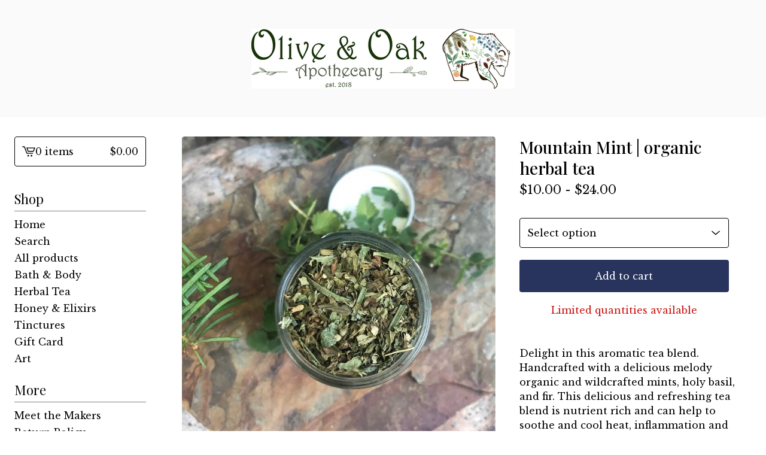

--- FILE ---
content_type: text/css; charset=utf-8
request_url: https://www.oliveandoakapothecary.com/theme_stylesheets/239214972/1762103896/theme.css
body_size: 16912
content:
.video-embed-container {
  display: flex;
  justify-content: center;
  align-items: center;
  width: 100%;
  margin: 0 auto;
  margin-bottom: var(--video-margin-large, 32px);
  padding: var(--video-container-padding, 0);
}
.video-embed-container .mejs__container {
  border-radius: var(--video-border-radius, 0);
  box-shadow: var(--video-shadow, 0 4px 12px rgba(0, 0, 0, 0.15));
  overflow: hidden;
  margin: 0 auto;
  width: 100%;
  background: #000;
  aspect-ratio: 16/9;
  height: auto !important;
  position: relative;
}
.video-embed-container .mejs__container:focus {
  outline: 0;
}
.video-embed-container .mejs__mediaelement {
  width: 100% !important;
  height: 100% !important;
  position: absolute !important;
  top: 0 !important;
  left: 0 !important;
}
.video-embed-container .mejs__mediaelement video,
.video-embed-container .mejs__mediaelement iframe {
  width: 100% !important;
  height: 100% !important;
  position: absolute !important;
  top: 0 !important;
  left: 0 !important;
  object-fit: contain;
}
.video-embed-container .mejs__controls {
  position: absolute !important;
  bottom: 0 !important;
  left: 0 !important;
  right: 0 !important;
  z-index: 10 !important;
}
.video-embed-container[data-video-type="vimeo"] .mejs__overlay-play {
  display: none !important;
}
.video-embed-container[data-video-type="twitch"]:not(.mejs__playing) .mejs__controls {
  display: none !important;
}
.video-embed-container[data-video-type="twitch"] .mejs__overlay-play {
  display: none !important;
}
.video-embed-container[data-video-type="twitch"] .mejs__overlay-button {
  display: none !important;
}
.video-embed-container[data-video-type="twitch"] .mejs__poster {
  display: none !important;
}
.video-embed-container.size-small .mejs__container {
  max-width: var(--video-size-small, 400px);
  width: 100%;
}
.video-embed-container.size-small .video-placeholder {
  max-width: var(--video-size-small, 400px);
  min-height: calc(var(--video-size-small, 400px) * 9 / 16);
}
.video-embed-container.size-medium .mejs__container {
  max-width: var(--video-size-medium, 640px);
  width: 100%;
}
.video-embed-container.size-medium .video-placeholder {
  max-width: var(--video-size-medium, 640px);
  min-height: calc(var(--video-size-medium, 640px) * 9 / 16);
}
.video-embed-container.size-large .mejs__container {
  max-width: var(--video-size-large, 960px);
  width: 100%;
}
.video-embed-container.size-large .video-placeholder {
  max-width: var(--video-size-large, 960px);
  min-height: calc(var(--video-size-large, 960px) * 9 / 16);
}
.video-embed-container.size-full-width .mejs__container {
  max-width: none;
  width: 100%;
}
.video-embed-container.size-full-width .video-placeholder {
  width: 100%;
  min-height: var(--video-placeholder-min-height, 200px);
}
.video-embed-container.border-rounded .mejs__container {
  border-radius: var(--video-rounded-radius, 16px);
}
@media (max-width: var(--video-mobile-breakpoint, 768px)) {
  .video-embed-container.size-small .mejs__container, .video-embed-container.size-medium .mejs__container, .video-embed-container.size-large .mejs__container {
    max-width: 100%;
    margin: 0 var(--video-mobile-padding, 16px);
  }
}

.video-placeholder {
  display: flex;
  justify-content: center;
  align-items: center;
  background: var(--video-placeholder-bg, #f8f9fa);
  color: var(--video-placeholder-color, #6c757d);
  border: 2px dashed var(--video-placeholder-border, #dee2e6);
  border-radius: var(--video-border-radius, 0);
  min-height: var(--video-placeholder-min-height, 200px);
  text-align: center;
  aspect-ratio: 16/9;
  margin: 0 auto;
}

.twitch-placeholder {
  display: flex;
  justify-content: center;
  align-items: center;
  background: #000;
  border: 0;
  border-radius: var(--video-border-radius, 0);
  color: rgba(255, 255, 255, 0.8);
  aspect-ratio: 16/9;
  margin: 0 auto;
  width: 100%;
  max-width: 500px;
}
.twitch-placeholder .twitch-placeholder-content {
  text-align: center;
  padding: 2rem;
  width: 100%;
}
.twitch-placeholder .twitch-placeholder-icon {
  margin-bottom: 1rem;
  color: #9146ff;
}
.twitch-placeholder .twitch-placeholder-icon svg {
  display: block;
  margin: 0 auto;
}
.twitch-placeholder .twitch-placeholder-text h3 {
  margin: 0 0 0.5rem 0;
  font-size: 1.125rem;
  font-weight: 600;
  color: #ffffff;
}
.twitch-placeholder .twitch-placeholder-text p {
  margin: 0 0 1rem 0;
  font-size: 1rem;
  line-height: 1.5;
  color: rgba(255, 255, 255, 0.8);
}
.twitch-placeholder .twitch-placeholder-text small {
  font-size: 0.9rem;
  color: rgba(255, 255, 255, 0.6);
  font-weight: 500;
}

.video-embed-container.size-small .twitch-placeholder {
  max-width: var(--video-size-small, 400px) !important;
  min-height: auto !important;
  aspect-ratio: 16/9 !important;
  height: auto !important;
}
.video-embed-container.size-small .twitch-placeholder .twitch-placeholder-content {
  max-width: 320px !important;
}
.video-embed-container.size-medium .twitch-placeholder {
  max-width: var(--video-size-medium, 640px) !important;
  min-height: auto !important;
  aspect-ratio: 16/9 !important;
  height: auto !important;
}
.video-embed-container.size-medium .twitch-placeholder .twitch-placeholder-content {
  max-width: 320px !important;
}
.video-embed-container.size-large .twitch-placeholder {
  max-width: var(--video-size-large, 960px) !important;
  min-height: auto !important;
  aspect-ratio: 16/9 !important;
  height: auto !important;
}
.video-embed-container.size-large .twitch-placeholder .twitch-placeholder-content {
  max-width: none !important;
}
.video-embed-container.size-full-width {
  padding: 0 !important;
}
.video-embed-container.size-full-width .mejs__container {
  max-width: none;
  width: 100%;
}
.video-embed-container.size-full-width .video-placeholder {
  width: 100%;
  max-width: none;
}
.video-embed-container.size-full-width .twitch-placeholder {
  width: 100% !important;
  max-width: none !important;
  min-height: auto !important;
  aspect-ratio: 16/9 !important;
  height: auto !important;
}

.video-embed-container.size-full-width .twitch-placeholder .twitch-placeholder-content {
  max-width: none !important;
  width: 100% !important;
}
.video-embed-container.size-full-width .twitch-placeholder .twitch-placeholder-content.border-rounded .twitch-placeholder {
  border-radius: var(--video-rounded-radius, 16px) !important;
}
.mejs__offscreen{border:0;clip:rect(1px,1px,1px,1px);-webkit-clip-path:inset(50%);clip-path:inset(50%);height:1px;margin:-1px;overflow:hidden;padding:0;position:absolute;width:1px;word-wrap:normal}.mejs__container{background:#000;font-family:Helvetica,Arial,serif;position:relative;text-align:left;text-indent:0;vertical-align:top}.mejs__container,.mejs__container *{box-sizing:border-box}.mejs__container video::-webkit-media-controls,.mejs__container video::-webkit-media-controls-panel,.mejs__container video::-webkit-media-controls-panel-container,.mejs__container video::-webkit-media-controls-start-playback-button{-webkit-appearance:none;display:none!important}.mejs__fill-container,.mejs__fill-container .mejs__container{height:100%;width:100%}.mejs__fill-container{background:transparent;margin:0 auto;overflow:hidden;position:relative}.mejs__container:focus{outline-offset:.125rem;outline-style:solid;outline-width:.125rem}.mejs__iframe-overlay{height:100%;position:absolute;width:100%}.mejs__embed,.mejs__embed body{background:#000;height:100%;margin:0;overflow:hidden;padding:0;width:100%}.mejs__fullscreen{overflow:hidden!important}.mejs__container-fullscreen{bottom:0;left:0;overflow:hidden;position:fixed;right:0;top:0;z-index:1000}.mejs__background,.mejs__mediaelement{left:0;position:absolute;top:0}.mejs__mediaelement{height:100%;width:100%;z-index:0}.mejs__poster{background-position:50% 50%;background-repeat:no-repeat;background-size:cover;left:0;position:absolute;top:0;z-index:1}:root .mejs__poster-img{display:none}.mejs__poster-img{border:0;padding:0}.mejs__overlay{-webkit-box-align:center;-webkit-align-items:center;-ms-flex-align:center;align-items:center;display:-webkit-box;display:-webkit-flex;display:-ms-flexbox;display:flex;-webkit-box-pack:center;-webkit-justify-content:center;-ms-flex-pack:center;justify-content:center;left:0;position:absolute;top:0}.mejs__layer{z-index:1}.mejs__overlay-play{cursor:pointer}.mejs__overlay-button{background:transparent;border:0}.mejs__overlay:hover .mejs__overlay-button svg{opacity:1}.mejs__overlay-button svg{opacity:.75}.mejs__overlay-button:focus svg{opacity:1}.mejs__overlay-button,.mejs__overlay-button svg,.mejs__overlay-loading,.mejs__overlay-loading svg{height:5rem;width:5rem}.mejs__overlay-loading-bg-img{-webkit-animation:a 1s linear infinite;animation:a 1s linear infinite;display:block;height:5rem;width:5rem;z-index:1}@-webkit-keyframes a{to{-webkit-transform:rotate(1turn);transform:rotate(1turn)}}@keyframes a{to{-webkit-transform:rotate(1turn);transform:rotate(1turn)}}.mejs__controls{bottom:0;display:-webkit-box;display:-webkit-flex;display:-ms-flexbox;display:flex;height:2.5rem;left:0;list-style-type:none;margin:0;padding:0 .625rem;position:absolute;width:100%;z-index:3}.mejs__controls:not([style*="display: none"]){background:rgba(255,0,0,.7);background:-webkit-linear-gradient(transparent,rgba(0,0,0,.35));background:linear-gradient(transparent,rgba(0,0,0,.35))}.mejs__button,.mejs__time,.mejs__time-rail{font-size:.625rem;height:2.5rem;line-height:.625rem;margin:0;width:2rem}.mejs__button>button{background-color:transparent;border:0;color:#fff;cursor:pointer;display:block;font-size:0;height:1.125rem;line-height:0;margin:.625rem .375rem;overflow:hidden;padding:0;position:absolute;text-decoration:none;width:1.125rem}.mejs__button svg{fill:currentColor;height:1.125rem;width:1.125rem}.mejs__button>button:focus{outline:.125rem dotted #fff}.mejs__container-keyboard-inactive [role=slider],.mejs__container-keyboard-inactive [role=slider]:focus,.mejs__container-keyboard-inactive a,.mejs__container-keyboard-inactive a:focus,.mejs__container-keyboard-inactive button,.mejs__container-keyboard-inactive button:focus{outline:0}.mejs__playpause-button svg{display:none}.mejs__pause svg.mejs__icon-pause,.mejs__play svg.mejs__icon-play,.mejs__replay svg.mejs__icon-replay{display:block}.mejs__fullscreen-button svg.mejs__icon-unfullscreen{display:none}.mejs__fullscreen svg.mejs__icon-fullscreen{display:block}.mejs__fullscreen svg.mejs__icon-unfullscreen{display:none}.mejs__unfullscreen svg.mejs__icon-unfullscreen{display:block}.mejs__unfullscreen svg.mejs__icon-fullscreen{display:none}.mejs__time{box-sizing:content-box;color:#fff;font-size:.6875rem;font-weight:700;height:1.5rem;overflow:hidden;padding:1rem .375rem 0;text-align:center;width:auto}.mejs__time-rail{direction:ltr;-webkit-box-flex:1;-webkit-flex-grow:1;-ms-flex-positive:1;flex-grow:1;height:2.5rem;margin:0 .625rem;padding-top:.625rem;position:relative}.mejs__time-buffering,.mejs__time-current,.mejs__time-float,.mejs__time-float-corner,.mejs__time-float-current,.mejs__time-hovered,.mejs__time-loaded,.mejs__time-marker,.mejs__time-total{border-radius:.125rem;cursor:pointer;display:block;height:.625rem;position:absolute}.mejs__time-total{background:hsla(0,0%,100%,.3);margin:.3125rem 0 0;width:100%}.mejs__time-buffering{-webkit-animation:b 2s linear infinite;animation:b 2s linear infinite;background:-webkit-linear-gradient(135deg,hsla(0,0%,100%,.4) 25%,transparent 0,transparent 50%,hsla(0,0%,100%,.4) 0,hsla(0,0%,100%,.4) 75%,transparent 0,transparent);background:linear-gradient(-45deg,hsla(0,0%,100%,.4) 25%,transparent 0,transparent 50%,hsla(0,0%,100%,.4) 0,hsla(0,0%,100%,.4) 75%,transparent 0,transparent);background-size:.9375rem .9375rem;width:100%}@-webkit-keyframes b{0%{background-position:0 0}to{background-position:1.875rem 0}}@keyframes b{0%{background-position:0 0}to{background-position:1.875rem 0}}.mejs__time-loaded{background:hsla(0,0%,100%,.3)}.mejs__time-current,.mejs__time-handle-content{background:hsla(0,0%,100%,.9)}.mejs__time-hovered{background:hsla(0,0%,100%,.5);z-index:10}.mejs__time-hovered.negative{background:rgba(0,0,0,.2)}.mejs__time-buffering,.mejs__time-current,.mejs__time-hovered,.mejs__time-loaded{left:0;-webkit-transform:scaleX(0);-ms-transform:scaleX(0);transform:scaleX(0);-webkit-transform-origin:0 0;-ms-transform-origin:0 0;transform-origin:0 0;-webkit-transition:all .15s ease-in;transition:all .15s ease-in;width:100%}.mejs__time-buffering{-webkit-transform:scaleX(1);-ms-transform:scaleX(1);transform:scaleX(1)}.mejs__time-hovered{-webkit-transition:height .1s cubic-bezier(.44,0,1,1);transition:height .1s cubic-bezier(.44,0,1,1)}.mejs__time-hovered.no-hover{-webkit-transform:scaleX(0)!important;-ms-transform:scaleX(0)!important;transform:scaleX(0)!important}.mejs__time-handle,.mejs__time-handle-content{border:.25rem solid transparent;cursor:pointer;left:0;position:absolute;-webkit-transform:translateX(0);-ms-transform:translateX(0);transform:translateX(0);z-index:11}.mejs__time-handle-content{border:.25rem solid hsla(0,0%,100%,.9);border-radius:50%;height:.625rem;left:-.4375rem;top:-.25rem;-webkit-transform:scale(0);-ms-transform:scale(0);transform:scale(0);width:.625rem}.mejs__time-rail .mejs__time-handle-content:active,.mejs__time-rail .mejs__time-handle-content:focus,.mejs__time-rail:hover .mejs__time-handle-content{-webkit-transform:scale(1);-ms-transform:scale(1);transform:scale(1)}.mejs__time-float{background:#eee;border:1px solid #333;bottom:100%;color:#111;display:none;height:1.0625rem;margin-bottom:.5625rem;position:absolute;text-align:center;-webkit-transform:translateX(-50%);-ms-transform:translateX(-50%);transform:translateX(-50%);width:2.25rem}.mejs__time-float-current{display:block;left:0;margin:.125rem;text-align:center;width:1.875rem}.mejs__time-float-corner{border:.3125rem solid #eee;border-color:#eee transparent transparent;border-radius:0;display:block;height:0;left:50%;line-height:0;position:absolute;top:100%;-webkit-transform:translateX(-50%);-ms-transform:translateX(-50%);transform:translateX(-50%);width:0}.mejs__long-video .mejs__time-float{margin-left:-1.4375rem;width:4rem}.mejs__long-video .mejs__time-float-current{width:3.75rem}.mejs__broadcast{color:#fff;height:.625rem;position:absolute;top:.9375rem;width:100%}.mejs__volume-button{position:relative}.mejs__volume-button>.mejs__volume-slider{-webkit-backface-visibility:hidden;background:rgba(50,50,50,.7);border-radius:0;bottom:100%;display:none;height:7.1875rem;left:50%;margin:0;position:absolute;-webkit-transform:translateX(-50%);-ms-transform:translateX(-50%);transform:translateX(-50%);width:1.5625rem;z-index:1}.mejs__volume-button:hover{border-radius:0 0 .25rem .25rem}.mejs__volume-total{background:hsla(0,0%,100%,.5);border:.06rem solid #fff;height:6.25rem;left:50%;margin:0;position:absolute;top:.5rem;-webkit-transform:translateX(-50%);-ms-transform:translateX(-50%);transform:translateX(-50%);width:.125rem}.mejs__volume-current{left:0;margin:0;width:100%}.mejs__volume-current,.mejs__volume-handle{background:hsla(0,0%,100%,.9);position:absolute}.mejs__volume-handle{border:1px solid #fff;border-radius:1px;cursor:ns-resize;height:.375rem;left:50%;-webkit-transform:translateX(-50%);-ms-transform:translateX(-50%);transform:translateX(-50%);width:1rem}.mejs__horizontal-volume-slider{display:block;height:2.25rem;position:relative;vertical-align:middle;width:3.5rem}.mejs__horizontal-volume-total{background:rgba(50,50,50,.8);border:.06rem solid #fff;border-radius:.125rem;font-size:1px;height:.5rem;left:0;margin:0;padding:0;position:absolute;top:1rem;width:3.125rem}.mejs__horizontal-volume-current{background:hsla(0,0%,100%,.8);border-radius:.125rem;border-right:.06rem solid #fff;font-size:1px;height:100%;left:0;margin:0;padding:0;position:absolute;top:0;width:100%}.mejs__horizontal-volume-handle{display:none}.mejs__mute svg,.mejs__unmute svg{stroke:currentColor}.mejs__volume-button svg{display:none}.mejs__mute .mejs__icon-mute,.mejs__unmute .mejs__icon-unmute{display:block}.mejs__captions-button,.mejs__chapters-button{position:relative}.mejs__captions-button svg,.mejs__chapters-button svg{padding-top:.125rem}.mejs__captions-button>.mejs__captions-selector,.mejs__chapters-button>.mejs__chapters-selector{background:rgba(50,50,50,.7);border:1px solid transparent;border-radius:0;bottom:100%;margin-right:-2.6875rem;overflow:hidden;padding:0;position:absolute;right:50%;visibility:visible;width:5.375rem}.mejs__captions-button-toggle{opacity:.7}.mejs__captions-button-toggle-on{opacity:1}.mejs__chapters-button>.mejs__chapters-selector{margin-right:-3.4375rem;width:6.875rem}.mejs__captions-selector-list,.mejs__chapters-selector-list{list-style-type:none!important;margin:0;overflow:hidden;padding:0}.mejs__captions-selector-list-item,.mejs__chapters-selector-list-item{color:#fff;cursor:pointer;display:block;list-style-type:none!important;margin:0 0 .375rem;overflow:hidden;padding:0}.mejs__captions-selector-list-item:hover,.mejs__chapters-selector-list-item:hover{background-color:#c8c8c8!important;background-color:hsla(0,0%,100%,.4)!important}.mejs__captions-selector-input,.mejs__chapters-selector-input{clear:both;float:left;left:-62.5rem;margin:.1875rem .1875rem 0 .3125rem;position:absolute}.mejs__captions-selector-label,.mejs__chapters-selector-label{cursor:pointer;float:left;font-size:.625rem;line-height:.9375rem;padding:.25rem .625rem 0;width:100%}.mejs__captions-selector-list-item:hover .mejs__captions-selector-label,.mejs__chapters-selector-list-item:hover .mejs__chapters-selector-label{text-decoration:underline}.mejs__captions-selected,.mejs__chapters-selected{color:#21f8f8;font-weight:700}.mejs__captions-translations{font-size:.625rem;margin:0 0 .3125rem}.mejs__captions-layer{bottom:0;color:#fff;font-size:1rem;left:0;line-height:1.25rem;position:absolute;text-align:center}.mejs__captions-layer a{color:#fff;text-decoration:underline}.mejs__captions-layer[lang=ar]{font-size:1.25rem;font-weight:400}.mejs__captions-position{bottom:.9375rem;left:0;position:absolute;width:100%}.mejs__captions-position-hover{bottom:2.1875rem}.mejs__captions-text,.mejs__captions-text *{background:hsla(0,0%,8%,.5);box-shadow:.3125rem 0 0 hsla(0,0%,8%,.5),-.3125rem 0 0 hsla(0,0%,8%,.5);padding:0;white-space:pre-wrap}.mejs__container.mejs__hide-cues video::-webkit-media-text-track-container{display:none}.mejs__overlay-error{position:relative}.mejs__overlay-error>img{left:0;max-width:100%;position:absolute;top:0;z-index:-1}.mejs__cannotplay,.mejs__cannotplay a{color:#fff;font-size:.8em}.mejs__cannotplay{position:relative}.mejs__cannotplay a,.mejs__cannotplay p{display:inline-block;padding:0 .9375rem;width:100%}
/*! PhotoSwipe main CSS by Dmytro Semenov | photoswipe.com */


.pswp {
  --pswp-bg: #000;
  --pswp-placeholder-bg: #222;
  

  --pswp-root-z-index: 100000;
  
  --pswp-preloader-color: rgba(79, 79, 79, 0.4);
  --pswp-preloader-color-secondary: rgba(255, 255, 255, 0.9);
  
  /* defined via js:
  --pswp-transition-duration: 333ms; */
  
  --pswp-icon-color: #fff;
  --pswp-icon-color-secondary: #4f4f4f;
  --pswp-icon-stroke-color: #4f4f4f;
  --pswp-icon-stroke-width: 2px;

  --pswp-error-text-color: var(--pswp-icon-color);
}


/*
	Styles for basic PhotoSwipe (pswp) functionality (sliding area, open/close transitions)
*/

.pswp {
	position: fixed;
	top: 0;
	left: 0;
	width: 100%;
	height: 100%;
	z-index: var(--pswp-root-z-index);
	display: none;
	touch-action: none;
	outline: 0;
	opacity: 0.003;
	contain: layout style size;
	-webkit-tap-highlight-color: rgba(0, 0, 0, 0);
}

/* Prevents focus outline on the root element,
  (it may be focused initially) */
.pswp:focus {
  outline: 0;
}

.pswp * {
  box-sizing: border-box;
}

.pswp img {
  max-width: none;
}

.pswp--open {
	display: block;
}

.pswp,
.pswp__bg {
	transform: translateZ(0);
	will-change: opacity;
}

.pswp__bg {
  opacity: 0.005;
	background: var(--pswp-bg);
}

.pswp,
.pswp__scroll-wrap {
	overflow: hidden;
}

.pswp__scroll-wrap,
.pswp__bg,
.pswp__container,
.pswp__item,
.pswp__content,
.pswp__img,
.pswp__zoom-wrap {
	position: absolute;
	top: 0;
	left: 0;
	width: 100%;
	height: 100%;
}

.pswp__img,
.pswp__zoom-wrap {
	width: auto;
	height: auto;
}

.pswp--click-to-zoom.pswp--zoom-allowed .pswp__img {
	cursor: -webkit-zoom-in;
	cursor: -moz-zoom-in;
	cursor: zoom-in;
}

.pswp--click-to-zoom.pswp--zoomed-in .pswp__img {
	cursor: move;
	cursor: -webkit-grab;
	cursor: -moz-grab;
	cursor: grab;
}

.pswp--click-to-zoom.pswp--zoomed-in .pswp__img:active {
  cursor: -webkit-grabbing;
  cursor: -moz-grabbing;
  cursor: grabbing;
}

/* :active to override grabbing cursor */
.pswp--no-mouse-drag.pswp--zoomed-in .pswp__img,
.pswp--no-mouse-drag.pswp--zoomed-in .pswp__img:active,
.pswp__img {
	cursor: -webkit-zoom-out;
	cursor: -moz-zoom-out;
	cursor: zoom-out;
}


/* Prevent selection and tap highlights */
.pswp__container,
.pswp__img,
.pswp__button,
.pswp__counter {
	-webkit-user-select: none;
	-moz-user-select: none;
	-ms-user-select: none;
	user-select: none;
}

.pswp__item {
	/* z-index for fade transition */
	z-index: 1;
	overflow: hidden;
}

.pswp__hidden {
	display: none !important;
}

/* Allow to click through pswp__content element, but not its children */
.pswp__content {
  pointer-events: none;
}
.pswp__content > * {
  pointer-events: auto;
}


/*

  PhotoSwipe UI

*/

/*
	Error message appears when image is not loaded
	(JS option errorMsg controls markup)
*/
.pswp__error-msg-container {
  display: grid;
}
.pswp__error-msg {
	margin: auto;
	font-size: 1em;
	line-height: 1;
	color: var(--pswp-error-text-color);
}

/*
class pswp__hide-on-close is applied to elements that
should hide (for example fade out) when PhotoSwipe is closed
and show (for example fade in) when PhotoSwipe is opened
 */
.pswp .pswp__hide-on-close {
	opacity: 0.005;
	will-change: opacity;
	transition: opacity var(--pswp-transition-duration) cubic-bezier(0.4, 0, 0.22, 1);
	z-index: 10; /* always overlap slide content */
	pointer-events: none; /* hidden elements should not be clickable */
}

/* class pswp--ui-visible is added when opening or closing transition starts */
.pswp--ui-visible .pswp__hide-on-close {
	opacity: 1;
	pointer-events: auto;
}

/* <button> styles, including css reset */
.pswp__button {
	position: relative;
	display: block;
	width: 50px;
	height: 60px;
	padding: 0;
	margin: 0;
	overflow: hidden;
	cursor: pointer;
	background: none;
	border: 0;
	box-shadow: none;
	opacity: 0.85;
	-webkit-appearance: none;
	-webkit-touch-callout: none;
}

.pswp__button:hover,
.pswp__button:active,
.pswp__button:focus {
  transition: none;
  padding: 0;
  background: none;
  border: 0;
  box-shadow: none;
  opacity: 1;
}

.pswp__button:disabled {
  opacity: 0.3;
  cursor: auto;
}

.pswp__icn {
  fill: var(--pswp-icon-color);
  color: var(--pswp-icon-color-secondary);
}

.pswp__icn {
  position: absolute;
  top: 14px;
  left: 9px;
  width: 32px;
  height: 32px;
  overflow: hidden;
  pointer-events: none;
}

.pswp__icn-shadow {
  stroke: var(--pswp-icon-stroke-color);
  stroke-width: var(--pswp-icon-stroke-width);
  fill: none;
}

.pswp__icn:focus {
	outline: 0;
}

/*
	div element that matches size of large image,
	large image loads on top of it,
	used when msrc is not provided
*/
div.pswp__img--placeholder,
.pswp__img--with-bg {
	background: var(--pswp-placeholder-bg);
}

.pswp__top-bar {
	position: absolute;
	left: 0;
	top: 0;
	width: 100%;
	height: 60px;
	display: flex;
  flex-direction: row;
  justify-content: flex-end;
	z-index: 10;

	/* allow events to pass through top bar itself */
	pointer-events: none !important;
}
.pswp__top-bar > * {
  pointer-events: auto;
  /* this makes transition significantly more smooth,
     even though inner elements are not animated */
  will-change: opacity;
}


/*

  Close button

*/
.pswp__button--close {
  margin-right: 6px;
}


/*

  Arrow buttons

*/
.pswp__button--arrow {
  position: absolute;
  top: 0;
  width: 75px;
  height: 100px;
  top: 50%;
  margin-top: -50px;
}

.pswp__button--arrow:disabled {
  display: none;
  cursor: default;
}

.pswp__button--arrow .pswp__icn {
  top: 50%;
  margin-top: -30px;
  width: 60px;
  height: 60px;
  background: none;
  border-radius: 0;
}

.pswp--one-slide .pswp__button--arrow {
  display: none;
}

/* hide arrows on touch screens */
.pswp--touch .pswp__button--arrow {
  visibility: hidden;
}

/* show arrows only after mouse was used */
.pswp--has_mouse .pswp__button--arrow {
  visibility: visible;
}

.pswp__button--arrow--prev {
  right: auto;
  left: 0px;
}

.pswp__button--arrow--next {
  right: 0px;
}
.pswp__button--arrow--next .pswp__icn {
  left: auto;
  right: 14px;
  /* flip horizontally */
  transform: scale(-1, 1);
}

/*

  Zoom button

*/
.pswp__button--zoom {
  display: none;
}

.pswp--zoom-allowed .pswp__button--zoom {
  display: block;
}

/* "+" => "-" */
.pswp--zoomed-in .pswp__zoom-icn-bar-v {
  display: none;
}


/*

  Loading indicator

*/
.pswp__preloader {
  position: relative;
  overflow: hidden;
  width: 50px;
  height: 60px;
  margin-right: auto;
}

.pswp__preloader .pswp__icn {
  opacity: 0;
  transition: opacity 0.2s linear;
  animation: pswp-clockwise 600ms linear infinite;
}

.pswp__preloader--active .pswp__icn {
  opacity: 0.85;
}

@keyframes pswp-clockwise {
  0% { transform: rotate(0deg); }
  100% { transform: rotate(360deg); }
}


/*

  "1 of 10" counter

*/
.pswp__counter {
  height: 30px;
  margin-top: 15px;
  margin-inline-start: 20px;
  font-size: 14px;
  line-height: 30px;
  color: var(--pswp-icon-color);
  text-shadow: 1px 1px 3px var(--pswp-icon-color-secondary);
  opacity: 0.85;
}

.pswp--one-slide .pswp__counter {
  display: none;
}
.splide__container{box-sizing:border-box;position:relative}.splide__list{backface-visibility:hidden;display:-ms-flexbox;display:flex;height:100%;margin:0!important;padding:0!important}.splide.is-initialized:not(.is-active) .splide__list{display:block}.splide__pagination{-ms-flex-align:center;align-items:center;display:-ms-flexbox;display:flex;-ms-flex-wrap:wrap;flex-wrap:wrap;-ms-flex-pack:center;justify-content:center;margin:0;pointer-events:none}.splide__pagination li{display:inline-block;line-height:1;list-style-type:none;margin:0;pointer-events:auto}.splide:not(.is-overflow) .splide__pagination{display:none}.splide__progress__bar{width:0}.splide{position:relative;visibility:hidden}.splide.is-initialized,.splide.is-rendered{visibility:visible}.splide__slide{backface-visibility:hidden;box-sizing:border-box;-ms-flex-negative:0;flex-shrink:0;list-style-type:none!important;margin:0;position:relative}.splide__slide img{vertical-align:bottom}.splide__spinner{animation:splide-loading 1s linear infinite;border:2px solid #999;border-left-color:transparent;border-radius:50%;bottom:0;contain:strict;display:inline-block;height:20px;left:0;margin:auto;position:absolute;right:0;top:0;width:20px}.splide__sr{clip:rect(0 0 0 0);border:0;height:1px;margin:-1px;overflow:hidden;padding:0;position:absolute;width:1px}.splide__toggle.is-active .splide__toggle__play,.splide__toggle__pause{display:none}.splide__toggle.is-active .splide__toggle__pause{display:inline}.splide__track{overflow:hidden;position:relative;z-index:0}@keyframes splide-loading{0%{transform:rotate(0)}to{transform:rotate(1turn)}}.splide__track--draggable{-webkit-touch-callout:none;-webkit-user-select:none;-ms-user-select:none;user-select:none}.splide__track--fade>.splide__list>.splide__slide{margin:0!important;opacity:0;z-index:0}.splide__track--fade>.splide__list>.splide__slide.is-active{opacity:1;z-index:1}.splide--rtl{direction:rtl}.splide__track--ttb>.splide__list{display:block}.splide__arrow{-ms-flex-align:center;align-items:center;background:#ccc;border:0;border-radius:50%;cursor:pointer;display:-ms-flexbox;display:flex;height:2em;-ms-flex-pack:center;justify-content:center;opacity:.7;padding:0;position:absolute;top:50%;transform:translateY(-50%);width:2em;z-index:1}.splide__arrow svg{fill:#000;height:1.2em;width:1.2em}.splide__arrow:hover:not(:disabled){opacity:.9}.splide__arrow:disabled{opacity:.3}.splide__arrow:focus-visible{outline:3px solid #0bf;outline-offset:3px}.splide__arrow--prev{left:1em}.splide__arrow--prev svg{transform:scaleX(-1)}.splide__arrow--next{right:1em}.splide.is-focus-in .splide__arrow:focus{outline:3px solid #0bf;outline-offset:3px}.splide__pagination{bottom:.5em;left:0;padding:0 1em;position:absolute;right:0;z-index:1}.splide__pagination__page{background:#ccc;border:0;border-radius:50%;display:inline-block;height:8px;margin:3px;opacity:.7;padding:0;position:relative;transition:transform .2s linear;width:8px}.splide__pagination__page.is-active{background:#fff;transform:scale(1.4);z-index:1}.splide__pagination__page:hover{cursor:pointer;opacity:.9}.splide__pagination__page:focus-visible{outline:3px solid #0bf;outline-offset:3px}.splide.is-focus-in .splide__pagination__page:focus{outline:3px solid #0bf;outline-offset:3px}.splide__progress__bar{background:#ccc;height:3px}.splide__slide{-webkit-tap-highlight-color:rgba(0,0,0,0)}.splide__slide:focus{outline:0}@supports(outline-offset:-3px){.splide__slide:focus-visible{outline:3px solid #0bf;outline-offset:-3px}}@media screen and (-ms-high-contrast:none){.splide__slide:focus-visible{border:3px solid #0bf}}@supports(outline-offset:-3px){.splide.is-focus-in .splide__slide:focus{outline:3px solid #0bf;outline-offset:-3px}}@media screen and (-ms-high-contrast:none){.splide.is-focus-in .splide__slide:focus{border:3px solid #0bf}.splide.is-focus-in .splide__track>.splide__list>.splide__slide:focus{border-color:#0bf}}.splide__toggle{cursor:pointer}.splide__toggle:focus-visible{outline:3px solid #0bf;outline-offset:3px}.splide.is-focus-in .splide__toggle:focus{outline:3px solid #0bf;outline-offset:3px}.splide__track--nav>.splide__list>.splide__slide{border:3px solid transparent;cursor:pointer}.splide__track--nav>.splide__list>.splide__slide.is-active{border:3px solid #000}.splide__arrows--rtl .splide__arrow--prev{left:auto;right:1em}.splide__arrows--rtl .splide__arrow--prev svg{transform:scaleX(1)}.splide__arrows--rtl .splide__arrow--next{left:1em;right:auto}.splide__arrows--rtl .splide__arrow--next svg{transform:scaleX(-1)}.splide__arrows--ttb .splide__arrow{left:50%;transform:translate(-50%)}.splide__arrows--ttb .splide__arrow--prev{top:1em}.splide__arrows--ttb .splide__arrow--prev svg{transform:rotate(-90deg)}.splide__arrows--ttb .splide__arrow--next{bottom:1em;top:auto}.splide__arrows--ttb .splide__arrow--next svg{transform:rotate(90deg)}.splide__pagination--ttb{bottom:0;display:-ms-flexbox;display:flex;-ms-flex-direction:column;flex-direction:column;left:auto;padding:1em 0;right:.5em;top:0}
*, *::before, *::after {
  box-sizing: border-box;
}

* {
  margin: 0;
  padding: 0;
  border: 0;
}

body {
  line-height: 1.5;
  -webkit-font-smoothing: antialiased;
}

img, picture, video, canvas, svg, iframe, embed, audio {
  display: block;
  max-width: 100%;
}

input, button, textarea, select {
  -webkit-appearance: none;
  -moz-appearance: none;
  appearance: none;
  border: 0;
  background: none;
  color: inherit;
  font: inherit;
}

button {
  cursor: pointer;
}

p, h1, h2, h3, h4, h5, h6 {
  overflow-wrap: break-word;
}

ol, ul {
  list-style: none;
}

:root {
  --primary-font: "Playfair Display", serif;
  --secondary-font: "Libre Baskerville", serif;
  --border-color: rgba(var(--text-color-rgb), .5);
  --mobile-nav-border-color: rgba(var(--text-color-rgb), .2);
  --background-color: #FFFFFF;
  --header-logo-image-size-numeric: 100;
  --header-background: #FAFAFA;
  --header-text-color: #135884;
  --text-color: #000000;
  --secondary-text-color: #000000;
  --hover-color: #135884;
  --button-text-color: #FFFFFF;
  --button-background-color: #29345e;
  --button-background-hover-color: #29345e;
  --product-status-text-color: #C81410;
  --product-status-text-color-secondary: #525252;
  --inventory-status-text-color: #C81410;
  --announcement-text-color: #FFFFFF;
  --announcement-background-color: #135884;
  --scroll-duration: 15s;
  --error-background-color: #950f1e;
  --error-text-color: #FFFFFF;
  --border-radius: 4px;
  --font-scale: 1;
  --shop-name-scale: 1;
  --product-grid-scale: 1;
  --product-title-scale: 1;
  --product-description-scale: 1;
  --header-text-scale: 1;
  --footer-text-scale: 1;
  --shop-sprinkles-size: 2em;
  --shop-sprinkles-animation: shake;
  --shop-sprinkles-style-duration: 4.6s;
  --shop-sprinkles-style-timing: cubic-bezier(0.33,0.65,0.45,1);
  --shop-sprinkles-fall-duration: 10.8s;
  --shop-sprinkles-spin-animation: none;
  --shop-sprinkles-density: 14;
  --video-rounded-radius: var(--border-radius);
  --video-size-small: 500px;
  --video-size-medium: 720px;
  --video-size-large: 100%;
  --video-margin-small: 16px;
  --video-margin-large: 48px;
  --video-container-padding: 0;
  --video-mobile-breakpoint: 945px;
  --video-mobile-padding: 16px;
}

html {
  height: 100%;
  min-height: 100%;
  position: relative;
  font-size: calc(16px * var(--font-scale, 1));
}

body {
  height: 100%;
  min-height: 100%;
  position: relative;
  display: -webkit-flex;
  display: -ms-flexbox;
  display: flex;
  -webkit-flex-direction: column;
  -ms-flex-direction: column;
  flex-direction: column;
  -moz-osx-font-smoothing: grayscale;
  -webkit-font-smoothing: antialiased;
  background-color: var(--background-color);
  color: var(--text-color);
  font-family: var(--secondary-font);
  font-size: calc(1rem * var(--font-scale, 1));
  width: 100%;
}
@media screen and (max-width: 800px) {
  body.show_menu {
    overflow: hidden;
    position: fixed;
  }
  body.show_menu:after {
    content: "";
    position: fixed;
    height: 100vh;
    width: 100vw;
    background: var(--background-color);
    display: block;
    opacity: 0.5;
    z-index: 1;
    left: 0;
    top: 0;
  }
}

a {
  color: var(--text-color);
  text-decoration: none;
}
a:hover, a:focus {
  color: var(--hover-color);
}
a:hover {
  text-decoration: none;
}

h1, h2, h3, h4, h5, h6 {
  font-family: var(--primary-font);
  font-weight: 500;
  line-height: 1.25;
  margin: 0;
  padding: 0;
}

h1 {
  font-size: 1.75em;
  margin-bottom: 32px;
}
@media screen and (max-width: 640px) {
  h1 {
    font-size: 1.5em;
  }
}

.mobile_nav {
  -ms-flex-align: center;
  -webkit-align-items: center;
  align-items: center;
  -ms-flex-pack: start;
  -webkit-justify-content: flex-start;
  justify-content: flex-start;
  -webkit-flex-shrink: 0;
  -ms-flex-negative: 0;
  flex-shrink: 0;
  background-color: var(--background-color);
  border-bottom: 1px solid var(--mobile-nav-border-color);
  display: none;
  height: 60px;
  padding: 0 16px;
  width: 100%;
  font-size: calc(1rem * var(--header-text-scale, 1));
}
.mobile_nav * {
  text-transform: initial;
}
@media only screen and (max-width: 945px) {
  .mobile_nav {
    display: -webkit-flex;
    display: -ms-flexbox;
    display: flex;
    z-index: 11;
  }
}
.mobile_nav button.open_menu {
  transition: 0.1s ease-in-out;
  display: flex;
  align-items: center;
  justify-content: center;
  height: 40px;
  margin-left: -10px;
  position: relative;
  width: 40px;
}
.mobile_nav button.open_menu .hamburger-container {
  width: 22px;
  height: 14px;
  position: relative;
}
.mobile_nav button.open_menu span {
  border-radius: var(--border-radius);
  transform: rotate(0deg);
  transition: 0.1s ease-in-out;
  display: block;
  background: var(--text-color);
  width: 100%;
  height: 2px;
  position: absolute;
  left: 0;
  opacity: 1;
}
.mobile_nav button.open_menu span:nth-child(1) {
  top: 0px;
}
.mobile_nav button.open_menu span:nth-child(2), .mobile_nav button.open_menu span:nth-child(3) {
  top: 50%;
}
.mobile_nav button.open_menu span:nth-child(4) {
  top: 99%;
}
.mobile_nav button.open_menu.open span:nth-child(1) {
  top: 18px;
  width: 0%;
  left: 50%;
}
.mobile_nav button.open_menu.open span:nth-child(2) {
  transform: rotate(45deg);
}
.mobile_nav button.open_menu.open span:nth-child(3) {
  transform: rotate(-45deg);
}
.mobile_nav button.open_menu.open span:nth-child(4) {
  top: 18px;
  width: 0%;
  left: 50%;
}
.mobile_nav:hover .line-1, .mobile_nav:focus .line-1 {
  transform: translateY(-2px);
}
.mobile_nav:hover .line3, .mobile_nav:focus .line3 {
  transform: translateY(2px);
}
.mobile_nav .mobile_cart {
  display: -webkit-flex;
  display: -ms-flexbox;
  display: flex;
  -ms-flex-align: center;
  -webkit-align-items: center;
  align-items: center;
  margin-left: auto;
  gap: 4px;
}
.mobile_nav .mobile_cart .cart_icon {
  margin-right: 6px;
  height: 22px;
  width: 22px;
}

.wrap {
  -webkit-flex: 1;
  -ms-flex: 1;
  flex: 1;
  margin: 0 auto;
  max-width: 1300px;
  padding: 0 24px 80px;
  width: 100%;
  display: grid;
  grid-column-gap: 60px;
  grid-row-gap: 30px;
}
.wrap > * {
  min-width: 0;
}
@media screen and (min-width: 946px) {
  .wrap.left-sidebar {
    grid-template-columns: 220px 1fr;
    grid-template-areas: "sidebar content";
  }
}
@media screen and (min-width: 946px) {
  .wrap.right-sidebar {
    grid-template-columns: 1fr 220px;
    grid-template-areas: "content sidebar";
  }
}
@media screen and (max-width: 945px) {
  .wrap {
    padding-bottom: 40px;
    grid-template-columns: 1fr;
    grid-template-areas: "content" "sidebar";
  }
}

.emoji {
  font-size: var(--shop-sprinkles-size) !important;
  animation-name: var(--shop-sprinkles-animation) !important;
  animation-duration: var(--shop-sprinkles-style-duration) !important;
  animation-timing-function: var(--shop-sprinkles-style-timing) !important;
}

.emoji .inner {
  animation-duration: var(--shop-sprinkles-fall-duration) !important;
}

.emoji .inner span {
  animation-name: var(--shop-sprinkles-spin-animation) !important;
}

a.skip-link {
  transition: all 0.3s;
  background: var(--background-color);
  border: 1px solid var(--text-color);
  color: var(--text-color);
  left: 25px;
  padding: 12px 24px;
  position: absolute;
  text-decoration: underline;
  top: -150px;
  z-index: 100;
}
a.skip-link:focus {
  top: 20px;
}

header {
  background: var(--header-background);
  font-family: var(--primary-font);
  font-size: 28px;
  font-size: calc(28px * var(--font-scale, 1));
  padding: 48px 0;
  margin-bottom: 32px;
  text-align: center;
}
@media only screen and (max-width: 945px) {
  header {
    margin: 0 0 40px;
    padding: 32px 24px;
  }
}
header .inner-wrapper {
  padding: 0 16px;
  -ms-flex-pack: center;
  -webkit-justify-content: center;
  justify-content: center;
}
@media screen and (max-width: 800px) {
  header .inner-wrapper {
    -ms-flex-pack: center;
    -webkit-justify-content: center;
    justify-content: center;
    padding: 0;
  }
}

.store_header {
  color: var(--header-text-color);
  display: inline-block;
  font-size: 44px;
  font-size: calc(44px * var(--shop-name-scale, 1) * var(--header-text-scale, 1));
}
@media screen and (max-width: 800px) {
  .store_header {
    font-size: 32px;
    font-size: calc(32px * var(--shop-name-scale, 1) * var(--header-text-scale, 1));
  }
}
.store_header.text {
  display: inline-block;
  line-height: 1.2em;
  text-decoration: none;
  white-space: normal;
  word-break: break-word;
}
.store_header .logo {
  display: inline-flex;
  align-items: center;
  line-height: 0;
}

.store-image {
  display: block;
  object-fit: contain;
  width: auto;
  height: calc(var(--header-logo-image-size-numeric) * 1px);
}
@media screen and (max-width: 800px) {
  .store-image {
    height: calc(var(--header-logo-image-size-numeric) * 0.8 * 1px);
  }
}
@media screen and (max-width: 640px) {
  .store-image {
    height: calc(var(--header-logo-image-size-numeric) * 0.65 * 1px);
  }
}
@media screen and (max-width: 500px) {
  .store-image {
    height: clamp(60px, calc(var(--header-logo-image-size-numeric) * 0.5 * 1px), 150px);
  }
}

.hidden {
  display: none;
}

.content {
  position: relative;
  grid-area: content;
  min-height: 600px;
}
.content:after {
  content: "";
  display: table;
  clear: both;
}

.custom_content {
  font-family: var(--secondary-font);
  margin: 0 ;
  max-width: 700px;
  width: 100%;
}

.custom-page-content p {
  margin: revert;
}
.custom-page-content > :first-child {
  margin-top: 0;
}
.custom-page-content > :last-child {
  margin-bottom: 0;
}
.custom-page-content ol, .custom-page-content ul {
  padding-left: 1.5em;
  margin: 1em 0;
}
.custom-page-content ol ol, .custom-page-content ol ul, .custom-page-content ul ol, .custom-page-content ul ul {
  margin: 0.5em 0;
}
.custom-page-content ul {
  list-style: disc;
}
.custom-page-content ol {
  list-style: decimal;
}
.custom-page-content a {
  color: var(--secondary-text-color);
  text-decoration: underline;
  text-underline-offset: 4px;
}
.custom-page-content a:hover {
  color: var(--hover-color);
}
.custom-page-content img {
  display: inline-block;
  margin: 0 auto;
  max-width: 100%;
  margin-bottom: 16px;
}
.custom-page-content iframe {
  display: block;
  margin: 0 auto;
  max-width: 100%;
  margin-bottom: 16px;
}

.sidebar-navigation {
  background-color: var(--background-color);
  padding-bottom: 40px;
  grid-area: sidebar;
  font-size: calc(1rem * var(--header-text-scale, 1));
}
.sidebar-navigation * {
  text-transform: initial;
}
@media only screen and (max-width: 945px) {
  .sidebar-navigation {
    left: 0;
    padding: 20px;
    position: absolute;
    top: var(--header-bottom-position, 60px);
    width: 100%;
    z-index: 10;
    overflow: scroll;
    height: calc(100vh - var(--header-bottom-position));
    height: calc(100svh - var(--header-bottom-position));
    width: calc(100vw - 5rem);
    min-width: 400px;
    transform: translateX(-100%);
    opacity: 0;
    visibility: hidden;
    transition: transform 0.2s;
    padding-bottom: 60px;
    border-right: 1px solid var(--mobile-nav-border-color);
  }
  .sidebar-navigation.open {
    opacity: 1;
    visibility: visible;
    transform: translateX(0);
  }
}
.sidebar-navigation .nav_title {
  border-bottom: 1px solid var(--border-color);
  font-family: var(--primary-font);
  font-size: 22px;
  font-size: calc(22px * var(--font-scale, 1));
  font-size: calc(22px * var(--font-scale, 1) * var(--header-text-scale, 1));
  line-height: 1.3em;
  margin-bottom: 4px;
  padding: 0 0 6px;
}
.sidebar-navigation .side_cart {
  display: -webkit-flex;
  display: -ms-flexbox;
  display: flex;
  -ms-flex-align: center;
  -webkit-align-items: center;
  align-items: center;
  -ms-flex-pack: start;
  -webkit-justify-content: flex-start;
  justify-content: flex-start;
  transition: background 0.2s ease, color 0.2s ease, border 0.2s ease;
  border-radius: var(--border-radius);
  gap: 8px;
  background-color: var(--background-color);
  border: 1px solid var(--secondary-text-color);
  color: var(--secondary-text-color);
  font-family: var(--secondary-font);
  margin-bottom: 40px;
  padding: 12px;
  position: relative;
  text-decoration: none !important;
}
@media only screen and (max-width: 1200px) {
  .sidebar-navigation .side_cart {
    font-size: 15px;
    font-size: calc(15px * var(--font-scale, 1));
    font-size: calc(15px * var(--font-scale, 1) * var(--header-text-scale, 1));
  }
}
@media only screen and (max-width: 945px) {
  .sidebar-navigation .side_cart {
    display: none;
  }
}
.sidebar-navigation .side_cart .cart_numbers {
  margin-left: auto;
}
.sidebar-navigation .side_cart .cart_icon {
  fill: currentColor;
  flex-shrink: 0;
  height: 22px;
  width: 22px;
}
.sidebar-navigation .side_cart:hover, .sidebar-navigation .side_cart:focus, .sidebar-navigation .side_cart:active {
  background-color: var(--button-background-color);
  border: 1px solid var(--button-background-color);
  color: var(--button-text-color);
}
.sidebar-navigation ul {
  display: flex;
  flex-direction: column;
  gap: 6px;
  list-style: none;
  margin: 0;
  padding: 0;
}
.sidebar-navigation ul li:first-child {
  margin-top: 4px;
}
.sidebar-navigation ul a, .sidebar-navigation ul button {
  color: var(--secondary-text-color);
  display: block;
  padding: 4px 0;
  height: auto;
  border-radius: 0;
  line-height: 1.25em;
  text-align: left;
  width: 100%;
}
.sidebar-navigation ul a:hover, .sidebar-navigation ul a:focus, .sidebar-navigation ul button:hover, .sidebar-navigation ul button:focus {
  color: var(--hover-color);
}
.sidebar-navigation ul a:hover, .sidebar-navigation ul button:hover {
  text-decoration: none;
}
.sidebar-navigation ul a:focus, .sidebar-navigation ul button:focus {
  outline-offset: 2px;
}
@media screen and (max-width: 945px) {
  .sidebar-navigation ul a, .sidebar-navigation ul button {
    font-size: 18px;
    font-size: calc(18px * var(--font-scale, 1));
    font-size: calc(18px * var(--font-scale, 1) * var(--header-text-scale, 1));
  }
}
.sidebar-navigation nav > div {
  margin-bottom: 24px;
}
.sidebar-navigation nav > div:first-child {
  margin-top: 0;
}
.sidebar-navigation ul.sidebar-social-links {
  display: grid;
  grid-template-columns: repeat(auto-fill, minmax(40px, 1fr));
  gap: 24px 4px;
  padding: 20px 0;
  list-style: none;
  margin: 0;
}
.sidebar-navigation ul.sidebar-social-links li {
  display: contents;
}
.sidebar-navigation ul.sidebar-social-links a {
  display: flex;
  align-items: center;
  justify-content: center;
  width: 24px;
  height: 24px;
  transition: opacity 0.2s ease;
}
.sidebar-navigation ul.sidebar-social-links a:hover {
  opacity: 0.7;
}
.sidebar-navigation ul.sidebar-social-links svg {
  width: 22px;
  height: 22px;
}

.inner-wrapper {
  display: -webkit-flex;
  display: -ms-flexbox;
  display: flex;
  -webkit-flex-direction: row;
  -ms-flex-direction: row;
  flex-direction: row;
  -ms-flex-align: center;
  -webkit-align-items: center;
  align-items: center;
  -ms-flex-pack: justify;
  -webkit-justify-content: space-between;
  justify-content: space-between;
  height: 100%;
  margin: 0 auto;
  padding: 60px 20px;
  max-width: 1300px;
  width: 100%;
}

footer {
  border-top: 1px solid var(--border-color);
  text-align: center;
  width: 100%;
  font-size: calc(1rem * var(--footer-text-scale, 1));
}
footer *:not(.footer-custom-content) {
  text-transform: initial;
}
footer .inner-wrapper {
  -webkit-flex-direction: column;
  -ms-flex-direction: column;
  flex-direction: column;
  -ms-flex-pack: center;
  -webkit-justify-content: center;
  justify-content: center;
  padding: 60px 36px;
  gap: 32px;
}

.footer-custom-content {
  color: var(--text-color);
  display: block;
  text-align: center;
  padding: 20px 0;
  font-size: calc(1rem * var(--footer-text-scale, 1));
}
.footer-custom-content img {
  display: block;
  margin: 20px auto;
}
.footer-custom-content a {
  text-decoration: underline;
  text-underline-offset: 3px;
}

.social_icons {
  display: -webkit-flex;
  display: -ms-flexbox;
  display: flex;
  gap: 10px;
  list-style: none;
  margin: 0;
  padding: 0;
  flex-wrap: wrap;
  justify-content: center;
}
.social_icons a {
  display: flex;
  align-items: center;
  justify-content: center;
  flex-shrink: 0;
  width: 30px;
  height: 30px;
}
.social_icons a svg {
  fill: currentColor;
  height: 22px;
  width: 22px;
}
.social_icons a svg.tumblr-icon {
  width: 14px;
}
.social_icons a svg.reddit-icon, .social_icons a svg.discord-icon {
  width: 24px;
  height: 24px;
}

.bigcartel-credit {
  font-size: 15px;
  font-size: calc(15px * var(--font-scale, 1));
  display: flex;
  align-items: center;
  gap: 8px;
  outline-offset: 4px;
  padding: 2px 0;
  text-decoration: none;
}
.bigcartel-credit:hover, .bigcartel-credit:focus {
  text-decoration: none;
}
.bigcartel-credit__text {
  position: relative;
}
.bigcartel-credit__lockup {
  display: block;
  fill: currentColor;
  padding-top: 1px;
  width: 86px;
}

.errors {
  border-radius: var(--border-radius);
  background: var(--error-background-color);
  color: var(--error-text-color);
  list-style: none;
  margin-bottom: 24px;
  padding: 12px 16px;
}

button, input, textarea, select {
  border-radius: var(--border-radius);
  height: 50px;
  padding: 0;
}

textarea {
  height: auto;
}

input, textarea {
  background: var(--background-color);
  border: 1px solid var(--text-color);
  color: var(--text-color);
  padding: 8px 10px;
}

button.button, a.button {
  transition: background 0.2s ease;
  background-color: var(--button-background-color);
  border-radius: var(--border-radius);
  color: var(--button-text-color);
  display: flex;
  align-items: center;
  justify-content: center;
  white-space: pre-wrap;
  min-height: 54px;
  padding: 16px;
  font-family: var(--secondary-font);
  text-align: center;
  text-decoration: none;
}
button.button.minimal-button, a.button.minimal-button {
  background: none;
  color: var(--text-color);
  min-height: 0;
  padding: 0;
  text-decoration: none;
}
button.button.minimal-button:not(:disabled):hover, button.button.minimal-button:not(:disabled):active, button.button.minimal-button:not(:disabled):focus, a.button.minimal-button:not(:disabled):hover, a.button.minimal-button:not(:disabled):active, a.button.minimal-button:not(:disabled):focus {
  transform: none;
  box-shadow: none;
  background: none;
  color: var(--hover-color);
  text-decoration: none;
}
button.button:hover, button.button:focus, a.button:hover, a.button:focus {
  background-color: var(--button-background-hover-color);
}
button.button:disabled, button.button.disabled, a.button:disabled, a.button.disabled {
  background-color: var(--button-background-color) !important;
  cursor: not-allowed;
  opacity: 0.4;
}
button.button--centered, a.button--centered {
  margin: 0 auto;
  max-width: 300px;
}

.select {
  border-radius: var(--border-radius);
  position: relative;
  border: 1px solid var(--secondary-text-color);
  color: var(--secondary-text-color);
  height: 50px;
  margin-bottom: 15px;
  padding: 0;
  position: relative;
  max-width: 80%;
  width: 100%;
}
.select select {
  background: none;
  border: 0;
  height: 100%;
  padding: 0 40px 0 12px;
  position: relative;
  width: 100%;
  z-index: 2;
}
.select select option {
  background-color: #FFF;
  color: #000;
}
.select select:focus {
  box-shadow: none;
}
.select select::-ms-expand {
  display: none;
}
.select svg {
  fill: currentColor;
  height: 8px;
  position: absolute;
  pointer-events: none;
  right: 14px;
  top: 50%;
  transform: translateY(-50%);
  width: 14px;
  z-index: 1;
}

.sr-only {
  border: 0;
  clip: rect(0 0 0 0);
  height: 1px;
  margin: -1px;
  overflow: hidden;
  padding: 0;
  position: absolute;
  width: 1px;
}

.blur-up {
  opacity: 0;
}
.blur-up.lazyloaded {
  opacity: 1;
}

.alert-message {
  font-weight: normal;
}
.alert-message a {
  text-decoration: underline;
  text-underline-offset: 4px;
}

.visually-hidden {
  position: absolute;
  width: 1px;
  height: 1px;
  padding: 0;
  margin: -1px;
  overflow: hidden;
  clip: rect(0, 0, 0, 0);
  white-space: nowrap;
  border: 0;
}

:root {
  --pagination-background: transparent;
  --pagination-page-background: var(--secondary-text-color);
  --pagination-active-page: var(--text-color);
}

.home-slideshow {
  margin-bottom: 48px;
}
.home-slideshow .slideshow-image {
  border-radius: var(--border-radius);
  width: 100%;
}
.home-slideshow .splide__slide.slideshow-clickable {
  cursor: pointer;
}
.home-slideshow .splide__arrow {
  border-radius: var(--border-radius);
  width: 2em;
  height: 3em;
  top: calc(50% - 15px);
  transform: translateY(-50%);
}
.home-slideshow .splide__pagination {
  z-index: 1;
  background: var(--pagination-background);
  border-radius: var(--border-radius);
  display: inline-flex;
  position: relative;
  margin-top: 8px;
  bottom: auto;
  align-items: center;
  justify-content: center;
  transform: translateX(-50%);
  left: 50%;
  padding: 4px 8px;
  gap: 2px;
  right: auto;
}
.home-slideshow .splide__pagination li {
  display: flex;
}
.home-slideshow .splide__pagination .splide__pagination__page {
  opacity: 1;
  background: none;
  border: 1px solid var(--pagination-page-background);
  height: 10px;
  width: 10px;
}
.home-slideshow .splide__pagination .splide__pagination__page.is-active {
  background: var(--pagination-active-page);
  transform: scale(1.1);
}

a.all-products-button {
  margin-top: 48px;
}
@media screen and (max-width: 640px) {
  a.all-products-button {
    max-width: 100%;
  }
}

.featured-container--with-spacing {
  margin-top: 60px;
}
@media screen and (max-width: 945px) {
  .featured-container--with-spacing {
    margin-top: 48px;
  }
}
@media screen and (max-width: 640px) {
  .featured-container--with-spacing {
    margin-top: 36px;
  }
}

#main .featured-container {
  font-size: 1rem;
}
@media screen and (max-width: 945px) {
  #main .featured-container {
    font-size: 0.95rem;
  }
}
#main .featured-container .featured-title {
  font-size: 1.75em;
}
@media screen and (max-width: 640px) {
  #main .featured-container .featured-title {
    font-size: 1.5em;
  }
}
@media screen and (max-width: 945px) {
  #main .featured-title {
    text-align: center;
  }
}
#main .featured-message {
  margin: 20px auto 60px auto;
}
#main .featured-message ol, #main .featured-message ul {
  text-align: left;
  margin: 1em;
  max-width: 600px;
}
#main .featured-message ol ol, #main .featured-message ol ul, #main .featured-message ul ol, #main .featured-message ul ul {
  margin: 0.5em 0;
  padding-left: 1em;
}
#main .featured-message ul {
  list-style: disc;
}
#main .featured-message ol {
  list-style: decimal;
}
#main .featured-message a {
  text-decoration: underline;
  text-underline-offset: 3px;
}
#main .featured-message img {
  display: inline-block;
  max-width: 100%;
  margin: 0 auto;
  padding-bottom: 16px;
}
#main .featured-message iframe {
  display: block;
  margin: 0 auto;
  max-width: 100%;
  margin-bottom: 16px;
}
@media screen and (max-width: 945px) {
  #main .featured-message {
    text-align: center;
  }
}

#maintenance {
  --font-scale: 1;
  --shop-name-scale: 1;
  --product-grid-scale: 1;
  --product-title-scale: 1;
  --product-description-scale: 1;
  background-color: var(--header-background);
  padding: 100px 15px;
  font-size: 1rem;
}
@media screen and (max-width: 800px) {
  #maintenance {
    padding: 60px 20px;
  }
}
#maintenance .message_holder {
  display: -webkit-flex;
  display: -ms-flexbox;
  display: flex;
  -ms-flex-align: center;
  -webkit-align-items: center;
  align-items: center;
  -ms-flex-pack: center;
  -webkit-justify-content: center;
  justify-content: center;
  -webkit-flex-direction: column;
  -ms-flex-direction: column;
  flex-direction: column;
  border-radius: var(--border-radius);
  background-color: var(--background-color);
  border: 1px solid var(--border-color);
  font-size: 1em;
  margin: 0 auto;
  max-width: 800px;
  padding: 60px 20px;
  text-align: center;
  width: 100%;
  gap: 40px;
}
@media screen and (max-width: 800px) {
  #maintenance .message_holder {
    padding: 40px 20px;
    gap: 30px;
  }
}
@media screen and (max-width: 640px) {
  #maintenance .message_holder {
    padding: 30px 15px;
    gap: 25px;
  }
}
#maintenance img {
  display: block;
  margin: 0 auto;
  max-width: 100%;
  height: auto;
  border-radius: var(--border-radius);
}
@media screen and (max-width: 800px) {
  #maintenance img {
    max-width: 100%;
  }
}
@media screen and (max-width: 640px) {
  #maintenance img {
    max-width: 100%;
  }
}
#maintenance h1.store-name {
  font-size: 2.1rem;
  margin: 0;
  line-height: 1.2;
}
@media screen and (max-width: 800px) {
  #maintenance h1.store-name {
    font-size: 1.9rem;
  }
}
@media screen and (max-width: 640px) {
  #maintenance h1.store-name {
    font-size: 1.6rem;
  }
}
#maintenance .maintenance-message {
  font-size: 1.25rem;
  line-height: 1.4;
  margin: 0;
}
@media screen and (max-width: 800px) {
  #maintenance .maintenance-message {
    font-size: 1.1rem;
  }
}
@media screen and (max-width: 640px) {
  #maintenance .maintenance-message {
    font-size: 1rem;
  }
}
#maintenance .social-links ul {
  display: -webkit-flex;
  display: -ms-flexbox;
  display: flex;
  -webkit-flex-wrap: wrap;
  -ms-flex-wrap: wrap;
  flex-wrap: wrap;
  -ms-flex-pack: center;
  -webkit-justify-content: center;
  justify-content: center;
  -ms-flex-align: center;
  -webkit-align-items: center;
  align-items: center;
  margin: 0;
  padding: 0;
  list-style: none;
  gap: 12px;
}
@media screen and (max-width: 640px) {
  #maintenance .social-links ul {
    gap: 10px;
  }
}
#maintenance .social-links li {
  margin: 0;
}
#maintenance .social-links a {
  display: -webkit-flex;
  display: -ms-flexbox;
  display: flex;
  -ms-flex-align: center;
  -webkit-align-items: center;
  align-items: center;
  -ms-flex-pack: center;
  -webkit-justify-content: center;
  justify-content: center;
  width: 40px;
  height: 40px;
  border-radius: 50%;
  transition: all 0.2s ease;
  color: var(--text-color);
}
@media screen and (max-width: 640px) {
  #maintenance .social-links a {
    width: 36px;
    height: 36px;
  }
}
#maintenance .social-links a:hover {
  transform: translateY(-2px);
  color: var(--link-hover-color);
}
#maintenance .social-links svg {
  height: 18px;
  width: 18px;
}
@media screen and (max-width: 640px) {
  #maintenance .social-links svg {
    height: 16px;
    width: 16px;
  }
}

.product-list-container {
  margin-top: -8px;
}

.product-list {
  display: -webkit-flex;
  display: -ms-flexbox;
  display: flex;
  -webkit-flex-wrap: wrap;
  -ms-flex-wrap: wrap;
  flex-wrap: wrap;
  -ms-flex-pack: start;
  -webkit-justify-content: flex-start;
  justify-content: flex-start;
  margin: 0 -8px;
}

.product-list-thumb {
  border-radius: var(--border-radius);
  color: var(--text-color);
  display: block;
  padding: 8px;
  padding-bottom: 32px;
  position: relative;
  text-align: center;
  vertical-align: middle;
  width: calc(100% / 3);
  word-break: break-word;
}
@media screen and (max-width: 1100px) {
  .product-list-thumb {
    width: calc(100% /  3 );
  }
}
@media screen and (max-width: 800px) {
  .product-list-thumb {
    width: calc(100% / 3);
  }
}
@media screen and (max-width: 640px) {
  .product-list-thumb {
    padding: 8px;
    width: calc(100% / 2);
  }
}

.product-list-link {
  text-decoration: none;
  outline-offset: 4px;
}
.product-list-link:hover {
  text-decoration: none;
}

.product-list-image-container {
  border-radius: var(--border-radius);
  overflow: hidden;
  position: relative;
}
.product-list-image-container.product-list-image-container-default:before {
  display: none;
}
.product-list-image-container:before {
  display: block;
  width: 100%;
  content: "";
  padding-bottom: 100%;
  height: 0;
}

.product-list-image {
  position: absolute;
  display: block;
  top: 0;
  left: 0;
  width: 100%;
  height: 100%;
}
.product-list-image.grid-default {
  position: relative;
}
.product-list-image.grid-cover {
  object-fit: cover;
}
.product-list-image.grid-contain {
  object-fit: contain;
}

.product-list-container[data-category-collages-enabled] .product-list-image-container-default:before {
  display: block;
}
.product-list-container[data-category-collages-enabled] .product-list-image.grid-default {
  position: absolute;
  object-fit: contain;
}

.product-list-thumb-info {
  line-height: 1.25em;
  padding: 8px 0;
  position: relative;
}

.product-list-thumb-name {
  font-family: var(--primary-font);
  font-size: calc(1.2em * var(--product-grid-scale, 1));
  overflow-wrap: break-word;
  position: relative;
}

.product-list-thumb-price {
  margin-top: 4px;
  font-size: calc(0.9em * var(--product-grid-scale, 1));
}

.price-suffix {
  white-space: nowrap;
}

.product-list-thumb-options-description {
  font-size: calc(0.85em * var(--product-grid-scale, 1));
}

.product-list-thumb-status {
  display: inline-block;
  font-weight: normal;
  font-size: calc(0.9em * min(var(--product-grid-scale, 1), 1.3));
}
.product-list-thumb-status.status-primary {
  color: var(--product-status-text-color);
  font-weight: 500;
}
.product-list-thumb-status.status-secondary {
  color: var(--product-status-text-color-secondary);
}

.pagination {
  display: grid;
  font-size: 1rem;
  padding: 32px 0;
  justify-content: center;
  margin-top: 32px;
}
@media screen and (max-width: 640px) {
  .pagination {
    margin-top: 8px;
  }
}

.page-arrows {
  display: flex;
  border: 1px solid var(--border-color);
  border-radius: var(--border-radius);
  height: 46px;
}
.page-arrows .previous, .page-arrows .next {
  display: none;
}

.page-link {
  display: flex;
  align-items: center;
  justify-content: center;
  gap: 8px;
  min-width: 100px;
  padding: 0 12px;
}
@media screen and (max-width: 640px) {
  .page-link {
    min-width: 44px;
  }
  .page-link span {
    display: none;
  }
}
.page-link svg {
  flex-shrink: 0;
  width: 12px;
}
.page-link--previous {
  border-right: 1px solid var(--border-color);
}
.page-link--previous svg {
  transform: rotate(90deg);
}
.page-link--next {
  border-left: 1px solid var(--border-color);
}
.page-link--next svg {
  transform: rotate(-90deg);
}
.page-link.disabled {
  opacity: 0.5;
}
.page-link:not(.disabled):hover, .page-link:not(.disabled):focus {
  text-decoration: underline;
}

.page-numbers {
  display: flex;
  align-items: center;
  justify-content: center;
}
.page-numbers span, .page-numbers a {
  display: flex;
  cursor: pointer;
  align-items: center;
  justify-content: center;
  height: 100%;
  min-width: 44px;
  text-align: center;
}
@media screen and (max-width: 640px) {
  .page-numbers span, .page-numbers a {
    min-width: 40px;
  }
}
.page-numbers span.gap, .page-numbers a.gap {
  opacity: 0.5;
  padding: 8px;
  min-width: 0;
}
.page-numbers span.current, .page-numbers a.current {
  font-weight: bold;
}
.page-numbers span:not(.current):not(.gap):hover, .page-numbers span:not(.current):not(.gap):focus, .page-numbers a:not(.current):not(.gap):hover, .page-numbers a:not(.current):not(.gap):focus {
  color: var(--hover-color);
}

#home-page .pagination {
  display: none;
}

@media only screen and (max-width: 800px) {
  p.no_products {
    text-align: center;
  }
}

.product-password-form-container {
  margin: 80px auto;
  padding: 0 20px;
}
.product-password-form-container h1 {
  font-size: 1.5rem;
  font-weight: 400;
}

.product_images {
  float: left;
  max-width: 55%;
  width: 100%;
}
.product_images a {
  display: block;
  position: relative;
  overflow: hidden;
}
@media only screen and (max-width: 800px) {
  .product_images {
    float: none;
    display: grid;
    grid-template-columns: minmax(0, 1fr);
    margin: 16px 0 40px;
    max-width: 100%;
  }
}

.product_pricing, .product_details {
  float: right;
  padding-left: 40px;
  max-width: 45%;
  width: 100%;
}
@media only screen and (max-width: 945px) {
  .product_pricing, .product_details {
    padding-left: 16px;
  }
}
@media only screen and (max-width: 800px) {
  .product_pricing, .product_details {
    float: none;
    max-width: 100%;
    padding: 0;
  }
}

.product_pricing {
  margin-bottom: 32px;
}
.product_pricing h1 {
  margin-bottom: 4px;
  font-size: 1.75em;
  font-size: calc(1.75em * var(--product-title-scale, 1));
}
.product_pricing .product_price_status {
  display: -webkit-flex;
  display: -ms-flexbox;
  display: flex;
  -ms-flex-align: start;
  -webkit-align-items: flex-start;
  align-items: flex-start;
  color: var(--secondary-text-color);
  font-family: var(--secondary-font);
  font-size: 1.25em;
  font-size: calc(1.25em * var(--product-title-scale, 1));
  flex-direction: column;
}
@media screen and (max-width: 800px) {
  .product_pricing .product_price_status {
    -ms-flex-pack: start;
    -webkit-justify-content: flex-start;
    justify-content: flex-start;
  }
}
.product_pricing .product_price_status .product_price.with-spacing {
  margin-right: 10px;
}
.product_pricing .product_price_status .small_status {
  border-radius: var(--border-radius);
  border: 1px solid var(--secondary-text-color);
  color: var(--secondary-text-color);
  font-size: 13px;
  font-size: calc(13px * min(var(--product-title-scale, 1), 1.3));
  padding: 2px 8px;
  text-transform: uppercase;
  margin-top: 8px;
}

.reset-selection-button-container {
  text-align: center;
  width: 100%;
}

button.reset-selection-button {
  display: none;
  height: auto;
  max-width: 100%;
  line-height: normal;
  margin: 20px auto 0;
  padding: 4px;
  width: auto;
}

.product_description {
  font-size: 1rem;
  font-size: calc(1rem * var(--product-description-scale, 1));
  margin: 0 0 40px;
}
.product_description p {
  margin: revert;
}
.product_description > :first-child {
  margin-top: 0;
}
.product_description > :last-child {
  margin-bottom: 0;
}
.product_description ol, .product_description ul {
  padding-left: 1.5em;
  margin: 1em 0;
}
.product_description ol ol, .product_description ol ul, .product_description ul ol, .product_description ul ul {
  margin: 0.5em 0;
}
.product_description ul {
  list-style: disc;
}
.product_description ol {
  list-style: decimal;
}
.product_description a {
  color: var(--secondary-text-color);
  text-decoration: underline;
  text-underline-offset: 4px;
}
.product_description a:hover {
  color: var(--hover-color);
}
.product_description img {
  display: inline-block;
  margin: 0 auto;
  max-width: 100%;
  margin-bottom: 16px;
}
.product_description iframe {
  display: block;
  margin: 0 auto;
  max-width: 100%;
  margin-bottom: 16px;
}

.product_details form {
  margin-bottom: 40px;
}
.product_details form .select {
  margin-bottom: 20px;
  max-width: 100%;
}
.product_details form .add-to-cart-button {
  width: 100%;
}

.product-form {
  max-width: 350px;
  width: 100%;
}
@media screen and (max-width: 945px) {
  .product-form {
    max-width: 100%;
  }
}
.product-form select span, .product-form select span option {
  display: none;
  opacity: 0;
  visibility: hidden;
}

.related-products-container {
  padding: 0;
}

@media screen and (min-width: 946px) {
  .wrap.left-sidebar .related-products-container {
    grid-column: 2;
  }

  .wrap.right-sidebar .related-products-container {
    grid-column: 1;
  }
}
.related-products-title {
  font-size: 1.5em;
  font-size: calc(1.5em * var(--product-grid-scale, 1));
}

.related-products-header {
  display: flex;
  align-items: center;
  margin-bottom: 32px;
}
@media screen and (max-width: 640px) {
  .related-products-header {
    display: block;
  }
}
.related-products-header .related-products-view-all-link {
  margin-left: auto;
}
.related-products-header .related-products-view-all-link:hover {
  text-decoration: none;
}

#instant-checkout-button {
  margin-top: 12px;
}

.inventory-status-message {
  color: var(--inventory-status-text-color);
  margin: 10px 0 auto;
  text-align: center;
  padding: 8px 0;
  font-weight: 500;
}

#payment-processor-messaging {
  margin: 20px 0 0;
  width: 100%;
  display: block;
}
body[data-bc-page-type="product"] #payment-processor-messaging {
  margin-top: 20px;
}
body[data-bc-page-type="cart"] #payment-processor-messaging {
  margin-top: 30px;
}
#payment-processor-messaging.display-flex {
  display: flex;
  flex-direction: column;
  justify-content: center;
  align-items: center;
}
#payment-processor-messaging.display-flex.dual-messaging {
  gap: 15px;
}
#payment-processor-messaging.display-grid {
  display: grid;
}
#payment-processor-messaging.hidden {
  position: absolute;
  left: -9999px;
  top: -9999px;
}
#payment-processor-messaging > div {
  margin-bottom: 0;
}
#payment-processor-messaging:not(.display-flex).dual-messaging > div.visible:first-of-type {
  margin-bottom: 15px;
}

#stripe-messaging-container,
#paypal-messaging-container {
  transition: min-height 0.1s ease-out;
}

:root {
  --thumbnail-active-color: var(--text-color);
  --thumb-scroller-color: var(--text-color);
  --thumb-scroller-border-width: 1px;
  --thumb-scroller-border-color: var(--border-color);
  --thumb-scroller-background: var(--background-color);
  --thumb-scroller-background-hover: transparent;
  --current-slide-background: var(--background-color);
  --current-slide-color: var(--text-color);
  --active-slide-border-width: 2px;
  --active-slide-border-width-offset: -2px;
  --arrow-background-color: var(--background-color);
  --arrow-color: var(--text-color);
  --gap-width: 16px;
  --num-images: 5;
}
@media screen and (max-width: 640px) {
  :root {
    --gap-width: 12px;
  }
}

.product-carousel .splide__list {
  align-items: flex-start;
}
.product-carousel .splide__slide {
  transition: height 0.2s ease;
}
.product-carousel .splide__slide img {
  border-radius: var(--border-radius);
  display: block;
  width: 100%;
  height: auto;
}
.product-carousel .splide__slide:not(.is-active) {
  height: 0;
}

.splide__track {
  border-radius: var(--border-radius);
}

.splide__arrows {
  display: none;
}
@media (hover: hover) {
  .splide__arrows {
    display: block;
  }
}

.splide__arrow {
  transition: opacity 0.2s ease;
  opacity: 0;
  border-radius: var(--border-radius);
  width: 2em;
  height: 3em;
  background: var(--arrow-background-color);
  color: var(--arrow-color);
}
.splide__arrow:disabled {
  opacity: 0;
}
.splide__arrow--prev {
  left: 0.75em;
}
.splide__arrow--next {
  right: 0.75em;
}
.splide__arrow svg {
  fill: currentColor;
}

.splide:hover .splide__arrow:not(:disabled), .splide:focus-within .splide__arrow:not(:disabled) {
  opacity: 1;
}

.product-image {
  width: 100%;
}

.product-thumbnails--list {
  display: flex;
  gap: var(--gap-width);
  list-style: none;
  flex: 1;
  padding: 0 calc(var(--gap-width) / 2);
  scroll-padding-left: calc(var(--gap-width) / 2);
  align-items: center;
  justify-content: center;
  position: relative;
  border-radius: var(--border-radius);
}
.product-thumbnails--list.mobile-overflow {
  padding-left: 0;
  padding-right: 0;
}
@media screen and (max-width: 640px) {
  .product-thumbnails--list .product-thumbnails--item {
    --num-images: 4;
  }
  .product-thumbnails--list.mobile-overflow {
    padding-left: 0;
    padding-right: 0;
  }
  .product-thumbnails--list.mobile-overflow .product-thumbnails--item {
    --num-images: 5;
  }
}
.product-thumbnails--list.is-overflow {
  justify-content: flex-start;
  overflow-x: auto;
  scroll-snap-type: x mandatory;
  scroll-behavior: smooth;
  scrollbar-width: none;
}
.product-thumbnails--list.is-overflow::-webkit-scrollbar {
  display: none;
}
.product-thumbnails--list.thumbnails {
  flex-wrap: wrap;
}
.product-thumbnails--item {
  width: calc(calc(100% / var(--num-images)) - calc(var(--gap-width) - calc(var(--gap-width) / var(--num-images))));
  flex-shrink: 0;
  cursor: pointer;
  border-radius: var(--border-radius);
  user-select: none;
  pointer-events: none;
  position: relative;
  scroll-snap-align: start;
}
.product-thumbnails--item:before {
  content: "";
  display: block;
  padding-bottom: 100%;
}
.product-thumbnails--item:not([aria-current="true"]):hover img {
  opacity: 0.8;
}
.product-thumbnails--item[aria-current="true"] .product-thumbnails--change-slide img {
  outline: var(--active-slide-border-width) solid var(--thumbnail-active-color);
  outline-offset: var(--active-slide-border-width-offset);
}
.product-thumbnails--item .product-thumbnails--change-slide {
  position: absolute;
  top: 0;
  left: 0;
  display: block;
  height: 100%;
  width: 100%;
  padding: 0;
  overflow: hidden;
  user-select: none;
  border-radius: var(--border-radius);
  pointer-events: auto;
}
.product-thumbnails--item .product-thumbnails--change-slide img {
  border-radius: var(--border-radius);
  height: 100%;
  width: 100%;
  object-fit: cover;
}

.gallery-link {
  display: block;
}

.product-thumbnails-buttons-container {
  align-items: center;
  display: flex;
  gap: 4px;
  margin-top: var(--gap-width);
  width: 100%;
}
.product-thumbnails-buttons-container .thumb-scroller {
  display: none;
  align-items: center;
  justify-content: center;
  width: 32px;
  height: 48px;
  color: var(--thumb-scroller-color);
  background: var(--thumb-scroller-background);
  border-radius: var(--border-radius);
  border: var(--thumb-scroller-border-width) solid var(--thumb-scroller-border-color);
}
@media screen and (max-width: 640px) {
  .product-thumbnails-buttons-container .thumb-scroller {
    height: 44px;
  }
}
.product-thumbnails-buttons-container .thumb-scroller[disabled] {
  opacity: 0.2;
  cursor: not-allowed;
}
.product-thumbnails-buttons-container .thumb-scroller:not([disabled]):hover {
  background: var(--thumb-scroller-background-hover);
}
.product-thumbnails-buttons-container .thumb-scroller svg {
  fill: currentColor;
  display: block;
  width: 16px;
}
.product-thumbnails-buttons-container .thumb-scroller--left svg {
  transform: rotate(90deg);
}
.product-thumbnails-buttons-container .thumb-scroller--right svg {
  transform: rotate(-90deg);
}
.product-thumbnails-buttons-container .thumb-scroller.hidden {
  display: none;
}

@media screen and (min-width: 641px) {
  .overlay-image-counter {
    display: none;
  }

  .desktop-stacked .splide .splide__list, .desktop-two-column .splide .splide__list {
    display: flex !important;
    flex-direction: column;
    gap: 16px;
  }
  .desktop-stacked .splide .splide__slide, .desktop-two-column .splide .splide__slide {
    height: auto;
    flex-shrink: 0;
    width: 100%;
  }
  .desktop-stacked .product-thumbnails-buttons-container, .desktop-two-column .product-thumbnails-buttons-container {
    display: none;
  }

  .desktop-two-column .splide .splide__list {
    flex-direction: row;
    flex-wrap: wrap;
  }
  .desktop-two-column .splide .splide__track {
    overflow: visible;
  }
  .desktop-two-column .splide .splide__slide {
    width: calc((100% / 2) - 8px);
  }
  .desktop-two-column .splide .splide__slide:not(:first-child):before {
    content: "";
    display: block;
    padding-bottom: 100%;
  }
  .desktop-two-column .splide .splide__slide:not(:first-child) .zoom-image-container {
    position: absolute;
    top: 0;
    left: 0;
    display: block;
    height: 100%;
    width: 100%;
    padding: 0;
    overflow: hidden;
    user-select: none;
    border-radius: var(--border-radius);
    pointer-events: auto;
  }
  .desktop-two-column .splide .splide__slide:not(:first-child) .zoom-image-container img {
    height: 100%;
    width: 100%;
    object-fit: cover;
  }
  .desktop-two-column .splide .splide__slide:first-child {
    width: 100%;
  }

  .desktop-carousel .thumb-scroller {
    display: flex;
  }
  .desktop-carousel .overlay-image-counter {
    display: flex;
  }

  .desktop-thumbnails .product-thumbnails {
    padding: 0px;
  }
  .desktop-thumbnails .product-thumbnails--list {
    list-style: none;
    display: grid;
    grid-template-columns: repeat(5, 1fr);
    padding: 0;
  }
  .desktop-thumbnails .product-thumbnails--item {
    width: 100%;
  }

  .mobile-buttons-indicator {
    display: none;
  }
}
@media screen and (max-width: 640px) {
  .mobile-show-thumbnails .mobile-buttons-indicator {
    display: none;
  }
  .mobile-show-thumbnails .thumb-scroller {
    display: flex;
  }

  .mobile-hide-thumbnails .overlay-image-counter {
    display: none;
  }
  .mobile-hide-thumbnails .product-thumbnails-buttons-container {
    display: none;
  }
  .mobile-hide-thumbnails .mobile-buttons-indicator {
    display: flex;
    font-size: 0.925em;
    gap: 24px;
    align-items: center;
    justify-content: center;
    margin-top: 16px;
  }
  .mobile-hide-thumbnails .mobile-buttons-indicator .change-slide {
    display: flex;
    align-items: center;
    justify-content: center;
    padding: 0;
    width: 40px;
    height: 40px;
    background: var(--thumb-scroller-background);
    color: var(--thumb-scroller-color);
  }
  .mobile-hide-thumbnails .mobile-buttons-indicator .change-slide svg {
    display: block;
    width: 16px;
  }
  .mobile-hide-thumbnails .mobile-buttons-indicator .change-slide--left svg {
    transform: rotate(90deg);
  }
  .mobile-hide-thumbnails .mobile-buttons-indicator .change-slide--right svg {
    transform: rotate(-90deg);
  }
}
.overlay-image-counter {
  position: absolute;
  right: 10px;
  bottom: 10px;
  font-size: 0.8em;
  background: var(--current-slide-background);
  color: var(--current-slide-color);
  padding: 6px 8px;
  border-radius: var(--border-radius);
}

.cart-header {
  display: flex;
  align-items: flex-end;
  justify-content: flex-start;
  margin-bottom: 32px;
}
.cart-header h1 {
  margin-bottom: 0;
}

.copy-cart-link {
  margin-left: auto;
}

.cart-items {
  border-bottom: 1px solid var(--border-color);
}

.cart-item {
  display: grid;
  grid-template-columns: auto 1fr 148px auto;
  justify-content: flex-start;
  align-items: flex-start;
  border-top: 1px solid var(--border-color);
  padding: 16px 0;
  gap: 16px;
}
@media (max-width: 800px) {
  .cart-item {
    grid-template-columns: auto 1fr auto;
    grid-template-rows: repeat(2, auto);
  }
}
@media screen and (max-width: 800px) {
  .cart-item .cart-item-image-holder {
    grid-area: 1/1/3/2;
  }
}
.cart-item .cart-item-image-link {
  display: block;
  height: 88px;
  overflow: hidden;
  width: 88px;
}
@media screen and (max-width: 800px) {
  .cart-item .cart-item-image-link {
    height: 72px;
    width: 72px;
  }
}
.cart-item .cart-item-image-link img {
  border-radius: var(--border-radius);
  height: 100%;
  object-fit: cover;
  width: 100%;
}
.cart-item .cart-item-detail {
  padding-right: 48px;
}
@media (max-width: 800px) {
  .cart-item .cart-item-detail {
    grid-area: 1/2/2/3;
    padding-right: 0;
  }
}
.cart-item .product-name {
  font-weight: bold;
  word-break: break-word;
}
.cart-item .option-name {
  font-size: 0.925rem;
}
.cart-item input {
  border: none;
  height: 100%;
  padding: 8px;
  text-align: center;
  width: 44px;
}
.cart-item input::-webkit-outer-spin-button, .cart-item input::-webkit-inner-spin-button {
  display: none;
}
.cart-item .cart-qty {
  display: flex;
  align-items: center;
  justify-content: center;
  flex-direction: column;
  width: 148px;
}
@media (max-width: 800px) {
  .cart-item .cart-qty {
    align-items: flex-start;
    grid-area: 2/2/3/4;
  }
}
.cart-item .qty-holder {
  display: flex;
  align-items: center;
  border: 1px solid var(--border-color);
  border-radius: var(--border-radius);
  gap: 8px;
  margin-bottom: 8px;
}
.cart-item .qty-holder.disabled > * {
  opacity: 0.7;
  cursor: not-allowed;
  user-select: none;
  pointer-events: none;
}
.cart-item .qty-button {
  -webkit-appearance: none;
  -moz-appearance: none;
  appearance: none;
  color: var(--text-color);
  display: flex;
  align-items: center;
  justify-content: center;
  border: none;
  background: none;
  cursor: pointer;
  height: 38px;
  width: 38px;
}
.cart-item .cart-remove-item--link {
  -webkit-appearance: none;
  -moz-appearance: none;
  appearance: none;
  display: inline-block;
  height: auto;
  min-height: 0;
  padding: 0.5em;
  line-height: 1em;
  font-weight: normal;
  padding: 8px 16px;
  text-decoration: none;
  width: auto;
}
@media (max-width: 800px) {
  .cart-item .cart-remove-item--link {
    padding: 4px 0;
  }
}
.cart-item .cart-item-price {
  font-size: 1.1rem;
  margin-left: auto;
  min-width: 140px;
  min-height: 42px;
  display: flex;
  justify-content: flex-end;
  align-items: flex-end;
  text-align: right;
  flex-direction: column;
}
.cart-item .cart-item-price .price-suffix {
  font-size: 0.9rem;
}
@media screen and (max-width: 800px) {
  .cart-item .cart-item-price {
    font-size: 1.2rem;
    min-height: 0;
    min-width: 0;
    grid-area: 1/3/2/4;
    margin-left: 0;
  }
}

.cart-footer {
  display: grid;
  margin-top: 2rem;
  gap: 2rem;
}

.cart-subtotal {
  display: flex;
  gap: 16px;
  font-size: 1.5rem;
  margin-left: auto;
}
@media screen and (max-width: 640px) {
  .cart-subtotal {
    margin: 0 auto;
  }
}

.cart-submit {
  margin-left: auto;
  width: 300px;
}
@media screen and (max-width: 640px) {
  .cart-submit {
    width: 100%;
  }
}
.cart-submit button {
  width: 100%;
}
.cart-submit a.button {
  padding: 16px;
}

a.shop-now {
  text-decoration: none;
  margin-top: 24px;
  width: 80%;
  max-width: 240px;
}

.message-banner--cart {
  border-radius: var(--border-radius);
  border: 1px solid var(--text-color);
  background: none;
  color: var(--text-color);
  padding: 16px;
  margin: 0 auto 32px;
  text-align: center;
  width: 100%;
  max-width: 760px;
}
.message-banner--cart a, .message-banner--cart a:visited {
  color: var(--text-color);
  text-decoration: underline;
  text-underline-offset: 3px;
}
.message-banner--cart a:hover, .message-banner--cart a:focus, .message-banner--cart a:visited:hover, .message-banner--cart a:visited:focus {
  color: var(--hover-color);
}

.contact_form > div {
  margin-bottom: 16px;
  text-align: left;
}
@media screen and (max-width: 640px) {
  .contact_form > div {
    margin-bottom: 15px;
  }
}
.contact_form input, .contact_form textarea {
  width: 100%;
}
.contact_form textarea {
  height: 220px;
  display: block;
}
.contact_form label {
  display: block;
  margin-bottom: 8px;
}
.contact_form .contact_name, .contact_form .contact_send, .contact_form .contact_email {
  display: inline-block;
  position: relative;
  width: 48%;
}
@media screen and (max-width: 640px) {
  .contact_form .contact_name, .contact_form .contact_send, .contact_form .contact_email {
    display: block;
    width: 100%;
  }
}
.contact_form .contact_name {
  float: left;
}
@media screen and (max-width: 640px) {
  .contact_form .contact_name {
    float: none;
  }
}
.contact_form .contact_email {
  float: right;
}
@media screen and (max-width: 640px) {
  .contact_form .contact_email {
    float: none;
  }
}
.contact_form .recaptcha_note {
  display: block;
  font-size: 12px;
  font-size: calc(12px * var(--font-scale, 1));
  margin-top: 5px;
}
.contact_form .recaptcha_note a {
  text-decoration: underline;
}
.contact_form .contact_send button {
  margin: 16px auto;
  width: 320px;
}
@media screen and (max-width: 640px) {
  .contact_form .contact_send button {
    width: 100%;
  }
}

.message-banner--contact {
  background-color: unset;
  padding: 0;
  margin-bottom: 40px;
  width: 100%;
}
.message-banner--contact a, .message-banner--contact a:visited {
  text-decoration: underline;
  text-underline-offset: 4px;
}
.message-banner--contact ul, .message-banner--contact ol {
  list-style: unset;
  margin: 1em;
}

.announcement-message {
  background-color: var(--announcement-background-color);
  color: var(--announcement-text-color);
  display: none;
  font-size: calc(1rem * var(--header-text-scale, 1));
  padding: 12px 144px;
  position: relative;
  text-align: center;
  width: 100%;
  z-index: 500;
}
@media screen and (max-width: 945px) {
  .announcement-message {
    font-size: 18px;
    font-size: calc(18px * var(--font-scale, 1));
    font-size: calc(18px * var(--font-scale, 1) * var(--header-text-scale, 1));
  }
}
.announcement-message a, .announcement-message a:visited {
  color: var(--announcement-text-color);
  text-decoration: underline;
  text-underline-offset: 3px;
}
.announcement-message a:hover, .announcement-message a:focus, .announcement-message a:visited:hover, .announcement-message a:visited:focus {
  color: var(--announcement-text-color);
}
@media screen and (max-width: 800px) {
  .announcement-message {
    padding: 16px 88px;
  }
}
.announcement-message.visible {
  display: flex;
  align-items: center;
  justify-content: center;
}
.announcement-message--scrolling {
  cursor: pointer;
  padding: 0;
  overflow: visible;
  display: flex;
  align-items: center;
  justify-content: center;
}
.announcement-message--scrolling .announcement-message__close-button {
  display: none;
}
.announcement-message__scroll-wrapper {
  width: 100%;
  overflow: hidden;
  padding: 12px 144px;
  display: flex;
  align-items: center;
  isolation: isolate;
}
@media screen and (max-width: 800px) {
  .announcement-message__scroll-wrapper {
    padding: 16px 88px;
  }
}
.announcement-message__scroll-content {
  display: inline-flex;
  white-space: nowrap;
  animation: scroll-announcement var(--scroll-duration) linear infinite;
  contain: layout style;
}
@media (hover: hover) {
  .announcement-message--scrolling:hover .announcement-message__scroll-content {
    animation-play-state: paused;
  }
}
.announcement-message--scrolling:focus-visible .announcement-message__scroll-content {
  animation-play-state: paused;
}
.announcement-message--scrolling.is-paused .announcement-message__scroll-content {
  animation-play-state: paused;
}
.announcement-message--scrolling .announcement-message__text {
  display: inline-block;
  padding: 0 5em;
  -webkit-text-size-adjust: 100%;
  text-size-adjust: 100%;
}
.announcement-message__close-button {
  transform: translateY(-50%);
  transition: none;
  display: -webkit-flex;
  display: -ms-flexbox;
  display: flex;
  -ms-flex-align: center;
  -webkit-align-items: center;
  align-items: center;
  -ms-flex-pack: center;
  -webkit-justify-content: center;
  justify-content: center;
  color: var(--announcement-text-color);
  height: 32px;
  padding: 0;
  position: absolute;
  right: 16px;
  top: 50%;
  width: 32px;
}
@media screen and (max-width: 640px) {
  .announcement-message__close-button {
    right: 8px;
  }
}
.announcement-message__close-icon {
  height: 14px;
  width: 14px;
}

@keyframes scroll-announcement {
  0% {
    transform: translate3d(0, 0, 0);
  }
  100% {
    transform: translate3d(var(--scroll-distance, -20%), 0, 0);
  }
}
#search-modal {
  opacity: 0;
  visibility: hidden;
  position: fixed;
  z-index: 999;
  width: 100vw;
  height: 100vh;
  top: 0;
  left: 0;
  bottom: 0;
  right: 0;
  background-color: rgba(var(--background-color-rgb),.6);
  transition: opacity 0.2s ease, visibility 0.2s ease;
}

#search-modal[aria-hidden="false"] {
  opacity: 1;
  visibility: visible;
}

.modal-content {
  background-color: var(--background-color);
  border-bottom: 1px solid var(--border-color);
  color: var(--text-color);
  text-align: center;
  display: grid;
  grid-template-rows: 1fr;
  width: 100%;
  /* Style for the close button */
}
.modal-content--inner {
  overflow: hidden;
}
.modal-content .wrapper {
  display: flex;
  align-items: center;
  justify-content: center;
  flex-direction: column;
  padding: 32px;
  max-width: 800px;
  position: relative;
  margin: 0 auto;
  width: 100%;
}
.modal-content .search-form {
  display: grid;
  font-weight: bold;
  grid-template-columns: 1fr;
  column-gap: 16px;
  row-gap: 8px;
  width: 100%;
}
.modal-content .search-input {
  grid-row: 2/2;
  grid-column: 1/1;
  border-radius: var(--border-radius);
  background: var(--background-color);
  border: 2px solid var(--text-color);
  font-weight: normal;
  width: 100%;
  font-size: 1em;
  height: 48px;
  padding: 8px;
}
.modal-content .search-input:focus-visible {
  outline: none;
  box-shadow: none;
}
.modal-content .search-button {
  color: var(--button-text-color);
  background: var(--button-background-color);
  grid-row: 2/2;
  grid-column: 2/2;
  padding: 0;
  min-height: 48px;
  height: 48px;
  width: 48px;
  display: flex;
  align-items: center;
  justify-content: center;
}
.modal-content .search-button svg {
  fill: currentColor;
  height: 18px;
  width: 18px;
}
.modal-content .close-modal {
  display: flex;
  align-items: center;
  justify-content: center;
  padding: 0;
  font-size: 4em;
  cursor: pointer;
  width: 48px;
  height: 48px;
  background: none;
  border: none;
  appearance: none;
  margin-left: auto;
  color: var(--text-color);
  transition: color 0.2s ease;
}
.modal-content .close-modal svg {
  height: 16px;
  width: 16px;
}
.modal-content .close-modal:hover, .modal-content .close-modal:focus {
  color: var(--link-hover-color);
}
.modal-content label {
  text-align: left;
}
/*


*/

